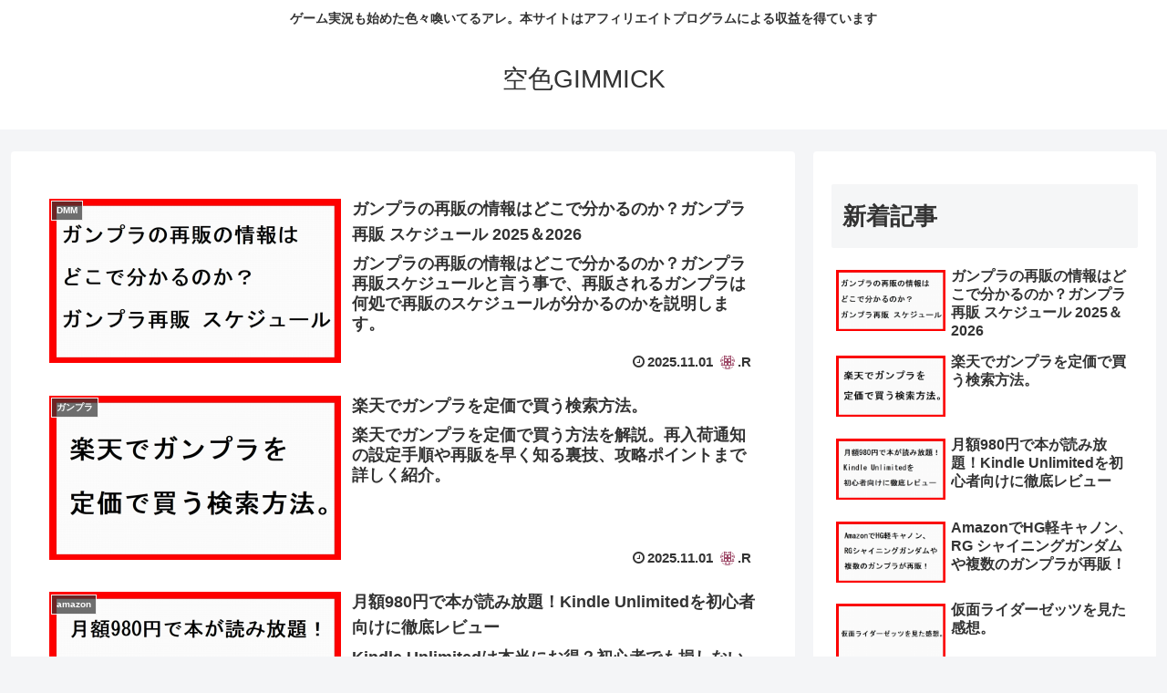

--- FILE ---
content_type: text/html; charset=utf-8
request_url: https://www.google.com/recaptcha/api2/aframe
body_size: 267
content:
<!DOCTYPE HTML><html><head><meta http-equiv="content-type" content="text/html; charset=UTF-8"></head><body><script nonce="kXSJ47j7Icyd30H8prmHLg">/** Anti-fraud and anti-abuse applications only. See google.com/recaptcha */ try{var clients={'sodar':'https://pagead2.googlesyndication.com/pagead/sodar?'};window.addEventListener("message",function(a){try{if(a.source===window.parent){var b=JSON.parse(a.data);var c=clients[b['id']];if(c){var d=document.createElement('img');d.src=c+b['params']+'&rc='+(localStorage.getItem("rc::a")?sessionStorage.getItem("rc::b"):"");window.document.body.appendChild(d);sessionStorage.setItem("rc::e",parseInt(sessionStorage.getItem("rc::e")||0)+1);localStorage.setItem("rc::h",'1767986512118');}}}catch(b){}});window.parent.postMessage("_grecaptcha_ready", "*");}catch(b){}</script></body></html>

--- FILE ---
content_type: application/javascript; charset=utf-8
request_url: https://fundingchoicesmessages.google.com/f/AGSKWxVm1q4fjDlj4k-uluAOgmnt6r8FLPYxK2ms6tS9xdrydmmhgsnWlYrtCnybitAxz232dAW0kEVZNyaMkAGlexOmsnHdZl9BVMPXeUmyxhRw31q6us_qlIxzf2ItXislOFLdkuyWQA==?fccs=W251bGwsbnVsbCxudWxsLG51bGwsbnVsbCxudWxsLFsxNzY3OTg2NTEyLDQyOTAwMDAwMF0sbnVsbCxudWxsLG51bGwsW251bGwsWzcsNl0sbnVsbCxudWxsLG51bGwsbnVsbCxudWxsLG51bGwsbnVsbCxudWxsLG51bGwsMV0sImh0dHBzOi8vd3d3LnNvcmFpcm9naW1taWNrLmNvbS8iLG51bGwsW1s4LCJKZnlJZkQ0SVBRdyJdLFs5LCJlbi1VUyJdLFsxNiwiWzEsMSwxXSJdLFsxOSwiMiJdLFsxNywiWzBdIl0sWzI0LCIiXSxbMjUsIltbOTUzNDAyNTMsOTUzNDAyNTVdXSJdLFsyOSwiZmFsc2UiXV1d
body_size: 126
content:
if (typeof __googlefc.fcKernelManager.run === 'function') {"use strict";this.default_ContributorServingResponseClientJs=this.default_ContributorServingResponseClientJs||{};(function(_){var window=this;
try{
var np=function(a){this.A=_.t(a)};_.u(np,_.J);var op=function(a){this.A=_.t(a)};_.u(op,_.J);op.prototype.getWhitelistStatus=function(){return _.F(this,2)};var pp=function(a){this.A=_.t(a)};_.u(pp,_.J);var qp=_.Zc(pp),rp=function(a,b,c){this.B=a;this.j=_.A(b,np,1);this.l=_.A(b,_.Nk,3);this.F=_.A(b,op,4);a=this.B.location.hostname;this.D=_.Dg(this.j,2)&&_.O(this.j,2)!==""?_.O(this.j,2):a;a=new _.Og(_.Ok(this.l));this.C=new _.bh(_.q.document,this.D,a);this.console=null;this.o=new _.jp(this.B,c,a)};
rp.prototype.run=function(){if(_.O(this.j,3)){var a=this.C,b=_.O(this.j,3),c=_.dh(a),d=new _.Ug;b=_.fg(d,1,b);c=_.C(c,1,b);_.hh(a,c)}else _.eh(this.C,"FCNEC");_.lp(this.o,_.A(this.l,_.Ae,1),this.l.getDefaultConsentRevocationText(),this.l.getDefaultConsentRevocationCloseText(),this.l.getDefaultConsentRevocationAttestationText(),this.D);_.mp(this.o,_.F(this.F,1),this.F.getWhitelistStatus());var e;a=(e=this.B.googlefc)==null?void 0:e.__executeManualDeployment;a!==void 0&&typeof a==="function"&&_.Qo(this.o.G,
"manualDeploymentApi")};var sp=function(){};sp.prototype.run=function(a,b,c){var d;return _.v(function(e){d=qp(b);(new rp(a,d,c)).run();return e.return({})})};_.Rk(7,new sp);
}catch(e){_._DumpException(e)}
}).call(this,this.default_ContributorServingResponseClientJs);
// Google Inc.

//# sourceURL=/_/mss/boq-content-ads-contributor/_/js/k=boq-content-ads-contributor.ContributorServingResponseClientJs.en_US.JfyIfD4IPQw.es5.O/d=1/exm=ad_blocking_detection_executable,kernel_loader,loader_js_executable/ed=1/rs=AJlcJMygDgvPRQQXQHRf90gGVtAJClXZnA/m=cookie_refresh_executable
__googlefc.fcKernelManager.run('\x5b\x5b\x5b7,\x22\x5b\x5bnull,\\\x22sorairogimmick.com\\\x22,\\\x22AKsRol959xYqnawNhPETKhaHp9im25zpkxQZvSyeqJPI69PtlthN8ybcPfXJWUQdqwi1XR4wG2kIGvdSf7CVtNQ9ezsfFrAJ6lPRQDYVzpgMiV9CZPBEkG5FqKbHNzJI4CC6QBYVbgPQa5O6KadDAR3NFKgYqBJ-mw\\\\u003d\\\\u003d\\\x22\x5d,null,\x5b\x5bnull,null,null,\\\x22https:\/\/fundingchoicesmessages.google.com\/f\/AGSKWxVNcsm0yAufGQaFTDr8-iBjbwGfCkIHFWHAOXM6KCemw4GMOUeaZlKofj6Xn3dFfArNYfidM_ENJexZMmp3w3Vly1zZi__Lvw_Lq4JqvNMAKlYV-59c79kCDQmu2hOobvaIFzP4iA\\\\u003d\\\\u003d\\\x22\x5d,null,null,\x5bnull,null,null,\\\x22https:\/\/fundingchoicesmessages.google.com\/el\/AGSKWxXpiuV-fAL1a2CLQP0T5HzR2ZuQzWmVBZ054FSPM83-g23a9vNwLIMNSs9mFpvdNNpr3mgLeb9cT9-G50gxEDyiMh3r7p9IFKXYKbK9ukrxUjhpDsOSALrnABwPmAXZ8eDKsQ6QxQ\\\\u003d\\\\u003d\\\x22\x5d,null,\x5bnull,\x5b7,6\x5d,null,null,null,null,null,null,null,null,null,1\x5d\x5d,\x5b3,1\x5d\x5d\x22\x5d\x5d,\x5bnull,null,null,\x22https:\/\/fundingchoicesmessages.google.com\/f\/AGSKWxVd0JlAYLLgIK3qCoGd2w8iUAR4qO6G-wk_SWy1e_LDRG5XgaE5qfK3lAdWWAG7XjSeLydNCXDPt-XqaWqDxlQhcaQxF7yql_jvJ2rQB9u26fPYuVYSrALeT0NhICP2cylcrdN0kA\\u003d\\u003d\x22\x5d\x5d');}

--- FILE ---
content_type: application/javascript; charset=utf-8
request_url: https://fundingchoicesmessages.google.com/f/AGSKWxUDAep_LfcdFx5NaWkbmTIoX-JpK1w4z19BVnXjH0iPorODCmNrjmZ-FYLNfTn-aeXPMPCqtY0W_pKUXWtza_9CHRoN37GYml_P5IAH1yblH98-_cHeD21rgZXSO0aLVeL4DRw33p8ZbiBhXrCmg0ekY8xMPTmLklQEWFIgFilnLYnjwzBE0vBe-hUF/_/show_ads_-advertise01./adtop728._grid_ad?/ad-tandem.
body_size: -1290
content:
window['b237053f-ae58-4d0d-b08a-e7f8c91c54e9'] = true;